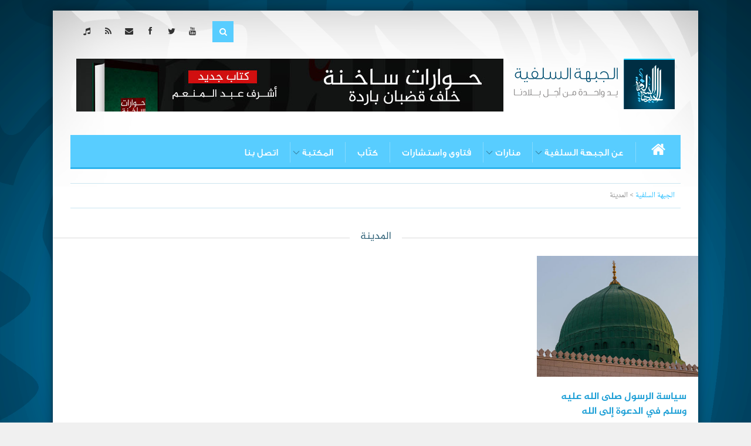

--- FILE ---
content_type: text/html; charset=UTF-8
request_url: https://gabhasalafia.com/tags/%D8%A7%D9%84%D9%85%D8%AF%D9%8A%D9%86%D8%A9
body_size: 9377
content:
<!DOCTYPE html>
<!--[if IE 8]>     <html class="ie8"  dir="rtl" lang="ar">      <![endif]-->
<!--[if !IE]><!--> <html dir="rtl" lang="ar">                               <!--<![endif]-->
<head>
	<meta charset="UTF-8">
    <meta http-equiv="X-UA-Compatible" content="IE=edge,chrome=1" >
	<title>المدينة - الجبهة السلفية</title>

	<!-- Mobile viewport optimized: j.mp/bplateviewport -->
	<meta name="viewport" content="initial-scale=1" />

	<!-- Favicon and Feed -->
            <link rel="shortcut icon" type="image/png" href="https://gabhasalafia.com/wp-content/uploads/2013/12/website-logo-mini3.jpg">
    
	<link rel="alternate" type="application/rss+xml" title="الجبهة السلفية Feed" href="https://gabhasalafia.com/feed/">

    <meta name='robots' content='index, follow, max-image-preview:large, max-snippet:-1, max-video-preview:-1' />

	<!-- This site is optimized with the Yoast SEO plugin v19.6 - https://yoast.com/wordpress/plugins/seo/ -->
	<link rel="canonical" href="https://gabhasalafia.com/tags/المدينة" />
	<meta property="og:locale" content="ar_AR" />
	<meta property="og:type" content="article" />
	<meta property="og:title" content="المدينة - الجبهة السلفية" />
	<meta property="og:url" content="https://gabhasalafia.com/tags/المدينة" />
	<meta property="og:site_name" content="الجبهة السلفية" />
	<meta property="og:image" content="https://gabhasalafia.com/wp-content/uploads/2014/01/gabha-fb.png" />
	<meta property="og:image:width" content="398" />
	<meta property="og:image:height" content="318" />
	<meta property="og:image:type" content="image/png" />
	<script type="application/ld+json" class="yoast-schema-graph">{"@context":"https://schema.org","@graph":[{"@type":"CollectionPage","@id":"https://gabhasalafia.com/tags/%d8%a7%d9%84%d9%85%d8%af%d9%8a%d9%86%d8%a9","url":"https://gabhasalafia.com/tags/%d8%a7%d9%84%d9%85%d8%af%d9%8a%d9%86%d8%a9","name":"المدينة - الجبهة السلفية","isPartOf":{"@id":"https://gabhasalafia.com/#website"},"primaryImageOfPage":{"@id":"https://gabhasalafia.com/tags/%d8%a7%d9%84%d9%85%d8%af%d9%8a%d9%86%d8%a9#primaryimage"},"image":{"@id":"https://gabhasalafia.com/tags/%d8%a7%d9%84%d9%85%d8%af%d9%8a%d9%86%d8%a9#primaryimage"},"thumbnailUrl":"https://gabhasalafia.com/wp-content/uploads/2020/02/السياسة-الشرعية-سياسة-الرسول-دعوة-الرسول-الدولة-المدينة-دولة-النبي-محمد-بن-شاكر-الشريف-الجبهة-السلفية.jpg","breadcrumb":{"@id":"https://gabhasalafia.com/tags/%d8%a7%d9%84%d9%85%d8%af%d9%8a%d9%86%d8%a9#breadcrumb"},"inLanguage":"ar"},{"@type":"ImageObject","inLanguage":"ar","@id":"https://gabhasalafia.com/tags/%d8%a7%d9%84%d9%85%d8%af%d9%8a%d9%86%d8%a9#primaryimage","url":"https://gabhasalafia.com/wp-content/uploads/2020/02/السياسة-الشرعية-سياسة-الرسول-دعوة-الرسول-الدولة-المدينة-دولة-النبي-محمد-بن-شاكر-الشريف-الجبهة-السلفية.jpg","contentUrl":"https://gabhasalafia.com/wp-content/uploads/2020/02/السياسة-الشرعية-سياسة-الرسول-دعوة-الرسول-الدولة-المدينة-دولة-النبي-محمد-بن-شاكر-الشريف-الجبهة-السلفية.jpg","width":800,"height":542},{"@type":"BreadcrumbList","@id":"https://gabhasalafia.com/tags/%d8%a7%d9%84%d9%85%d8%af%d9%8a%d9%86%d8%a9#breadcrumb","itemListElement":[{"@type":"ListItem","position":1,"name":"Home","item":"https://gabhasalafia.com/"},{"@type":"ListItem","position":2,"name":"المدينة"}]},{"@type":"WebSite","@id":"https://gabhasalafia.com/#website","url":"https://gabhasalafia.com/","name":"الجبهة السلفية","description":"يد واحدة من أجل بلادنا","potentialAction":[{"@type":"SearchAction","target":{"@type":"EntryPoint","urlTemplate":"https://gabhasalafia.com/?s={search_term_string}"},"query-input":"required name=search_term_string"}],"inLanguage":"ar"}]}</script>
	<!-- / Yoast SEO plugin. -->


<link rel='dns-prefetch' href='//fonts.googleapis.com' />
<link rel='dns-prefetch' href='//s.w.org' />
<link rel="alternate" type="application/rss+xml" title="الجبهة السلفية &laquo; الخلاصة" href="https://gabhasalafia.com/feed" />
<link rel="alternate" type="application/rss+xml" title="الجبهة السلفية &laquo; خلاصة التعليقات" href="https://gabhasalafia.com/comments/feed" />
<link rel="alternate" type="application/rss+xml" title="الجبهة السلفية &laquo; المدينة خلاصة الوسوم" href="https://gabhasalafia.com/tags/%d8%a7%d9%84%d9%85%d8%af%d9%8a%d9%86%d8%a9/feed" />
<script type="text/javascript">
window._wpemojiSettings = {"baseUrl":"https:\/\/s.w.org\/images\/core\/emoji\/14.0.0\/72x72\/","ext":".png","svgUrl":"https:\/\/s.w.org\/images\/core\/emoji\/14.0.0\/svg\/","svgExt":".svg","source":{"concatemoji":"https:\/\/gabhasalafia.com\/wp-includes\/js\/wp-emoji-release.min.js?ver=6.0.1"}};
/*! This file is auto-generated */
!function(e,a,t){var n,r,o,i=a.createElement("canvas"),p=i.getContext&&i.getContext("2d");function s(e,t){var a=String.fromCharCode,e=(p.clearRect(0,0,i.width,i.height),p.fillText(a.apply(this,e),0,0),i.toDataURL());return p.clearRect(0,0,i.width,i.height),p.fillText(a.apply(this,t),0,0),e===i.toDataURL()}function c(e){var t=a.createElement("script");t.src=e,t.defer=t.type="text/javascript",a.getElementsByTagName("head")[0].appendChild(t)}for(o=Array("flag","emoji"),t.supports={everything:!0,everythingExceptFlag:!0},r=0;r<o.length;r++)t.supports[o[r]]=function(e){if(!p||!p.fillText)return!1;switch(p.textBaseline="top",p.font="600 32px Arial",e){case"flag":return s([127987,65039,8205,9895,65039],[127987,65039,8203,9895,65039])?!1:!s([55356,56826,55356,56819],[55356,56826,8203,55356,56819])&&!s([55356,57332,56128,56423,56128,56418,56128,56421,56128,56430,56128,56423,56128,56447],[55356,57332,8203,56128,56423,8203,56128,56418,8203,56128,56421,8203,56128,56430,8203,56128,56423,8203,56128,56447]);case"emoji":return!s([129777,127995,8205,129778,127999],[129777,127995,8203,129778,127999])}return!1}(o[r]),t.supports.everything=t.supports.everything&&t.supports[o[r]],"flag"!==o[r]&&(t.supports.everythingExceptFlag=t.supports.everythingExceptFlag&&t.supports[o[r]]);t.supports.everythingExceptFlag=t.supports.everythingExceptFlag&&!t.supports.flag,t.DOMReady=!1,t.readyCallback=function(){t.DOMReady=!0},t.supports.everything||(n=function(){t.readyCallback()},a.addEventListener?(a.addEventListener("DOMContentLoaded",n,!1),e.addEventListener("load",n,!1)):(e.attachEvent("onload",n),a.attachEvent("onreadystatechange",function(){"complete"===a.readyState&&t.readyCallback()})),(e=t.source||{}).concatemoji?c(e.concatemoji):e.wpemoji&&e.twemoji&&(c(e.twemoji),c(e.wpemoji)))}(window,document,window._wpemojiSettings);
</script>
<style type="text/css">
img.wp-smiley,
img.emoji {
	display: inline !important;
	border: none !important;
	box-shadow: none !important;
	height: 1em !important;
	width: 1em !important;
	margin: 0 0.07em !important;
	vertical-align: -0.1em !important;
	background: none !important;
	padding: 0 !important;
}
</style>
	<link rel='stylesheet' id='fbw-css'  href='https://gabhasalafia.com/wp-content/plugins/flickr-badges-widget/css/widget.css?ver=0.7' type='text/css' media='screen' />
<link rel='stylesheet' id='wp-block-library-rtl-css'  href='https://gabhasalafia.com/wp-includes/css/dist/block-library/style-rtl.min.css?ver=6.0.1' type='text/css' media='all' />
<style id='global-styles-inline-css' type='text/css'>
body{--wp--preset--color--black: #000000;--wp--preset--color--cyan-bluish-gray: #abb8c3;--wp--preset--color--white: #ffffff;--wp--preset--color--pale-pink: #f78da7;--wp--preset--color--vivid-red: #cf2e2e;--wp--preset--color--luminous-vivid-orange: #ff6900;--wp--preset--color--luminous-vivid-amber: #fcb900;--wp--preset--color--light-green-cyan: #7bdcb5;--wp--preset--color--vivid-green-cyan: #00d084;--wp--preset--color--pale-cyan-blue: #8ed1fc;--wp--preset--color--vivid-cyan-blue: #0693e3;--wp--preset--color--vivid-purple: #9b51e0;--wp--preset--gradient--vivid-cyan-blue-to-vivid-purple: linear-gradient(135deg,rgba(6,147,227,1) 0%,rgb(155,81,224) 100%);--wp--preset--gradient--light-green-cyan-to-vivid-green-cyan: linear-gradient(135deg,rgb(122,220,180) 0%,rgb(0,208,130) 100%);--wp--preset--gradient--luminous-vivid-amber-to-luminous-vivid-orange: linear-gradient(135deg,rgba(252,185,0,1) 0%,rgba(255,105,0,1) 100%);--wp--preset--gradient--luminous-vivid-orange-to-vivid-red: linear-gradient(135deg,rgba(255,105,0,1) 0%,rgb(207,46,46) 100%);--wp--preset--gradient--very-light-gray-to-cyan-bluish-gray: linear-gradient(135deg,rgb(238,238,238) 0%,rgb(169,184,195) 100%);--wp--preset--gradient--cool-to-warm-spectrum: linear-gradient(135deg,rgb(74,234,220) 0%,rgb(151,120,209) 20%,rgb(207,42,186) 40%,rgb(238,44,130) 60%,rgb(251,105,98) 80%,rgb(254,248,76) 100%);--wp--preset--gradient--blush-light-purple: linear-gradient(135deg,rgb(255,206,236) 0%,rgb(152,150,240) 100%);--wp--preset--gradient--blush-bordeaux: linear-gradient(135deg,rgb(254,205,165) 0%,rgb(254,45,45) 50%,rgb(107,0,62) 100%);--wp--preset--gradient--luminous-dusk: linear-gradient(135deg,rgb(255,203,112) 0%,rgb(199,81,192) 50%,rgb(65,88,208) 100%);--wp--preset--gradient--pale-ocean: linear-gradient(135deg,rgb(255,245,203) 0%,rgb(182,227,212) 50%,rgb(51,167,181) 100%);--wp--preset--gradient--electric-grass: linear-gradient(135deg,rgb(202,248,128) 0%,rgb(113,206,126) 100%);--wp--preset--gradient--midnight: linear-gradient(135deg,rgb(2,3,129) 0%,rgb(40,116,252) 100%);--wp--preset--duotone--dark-grayscale: url('#wp-duotone-dark-grayscale');--wp--preset--duotone--grayscale: url('#wp-duotone-grayscale');--wp--preset--duotone--purple-yellow: url('#wp-duotone-purple-yellow');--wp--preset--duotone--blue-red: url('#wp-duotone-blue-red');--wp--preset--duotone--midnight: url('#wp-duotone-midnight');--wp--preset--duotone--magenta-yellow: url('#wp-duotone-magenta-yellow');--wp--preset--duotone--purple-green: url('#wp-duotone-purple-green');--wp--preset--duotone--blue-orange: url('#wp-duotone-blue-orange');--wp--preset--font-size--small: 13px;--wp--preset--font-size--medium: 20px;--wp--preset--font-size--large: 36px;--wp--preset--font-size--x-large: 42px;}.has-black-color{color: var(--wp--preset--color--black) !important;}.has-cyan-bluish-gray-color{color: var(--wp--preset--color--cyan-bluish-gray) !important;}.has-white-color{color: var(--wp--preset--color--white) !important;}.has-pale-pink-color{color: var(--wp--preset--color--pale-pink) !important;}.has-vivid-red-color{color: var(--wp--preset--color--vivid-red) !important;}.has-luminous-vivid-orange-color{color: var(--wp--preset--color--luminous-vivid-orange) !important;}.has-luminous-vivid-amber-color{color: var(--wp--preset--color--luminous-vivid-amber) !important;}.has-light-green-cyan-color{color: var(--wp--preset--color--light-green-cyan) !important;}.has-vivid-green-cyan-color{color: var(--wp--preset--color--vivid-green-cyan) !important;}.has-pale-cyan-blue-color{color: var(--wp--preset--color--pale-cyan-blue) !important;}.has-vivid-cyan-blue-color{color: var(--wp--preset--color--vivid-cyan-blue) !important;}.has-vivid-purple-color{color: var(--wp--preset--color--vivid-purple) !important;}.has-black-background-color{background-color: var(--wp--preset--color--black) !important;}.has-cyan-bluish-gray-background-color{background-color: var(--wp--preset--color--cyan-bluish-gray) !important;}.has-white-background-color{background-color: var(--wp--preset--color--white) !important;}.has-pale-pink-background-color{background-color: var(--wp--preset--color--pale-pink) !important;}.has-vivid-red-background-color{background-color: var(--wp--preset--color--vivid-red) !important;}.has-luminous-vivid-orange-background-color{background-color: var(--wp--preset--color--luminous-vivid-orange) !important;}.has-luminous-vivid-amber-background-color{background-color: var(--wp--preset--color--luminous-vivid-amber) !important;}.has-light-green-cyan-background-color{background-color: var(--wp--preset--color--light-green-cyan) !important;}.has-vivid-green-cyan-background-color{background-color: var(--wp--preset--color--vivid-green-cyan) !important;}.has-pale-cyan-blue-background-color{background-color: var(--wp--preset--color--pale-cyan-blue) !important;}.has-vivid-cyan-blue-background-color{background-color: var(--wp--preset--color--vivid-cyan-blue) !important;}.has-vivid-purple-background-color{background-color: var(--wp--preset--color--vivid-purple) !important;}.has-black-border-color{border-color: var(--wp--preset--color--black) !important;}.has-cyan-bluish-gray-border-color{border-color: var(--wp--preset--color--cyan-bluish-gray) !important;}.has-white-border-color{border-color: var(--wp--preset--color--white) !important;}.has-pale-pink-border-color{border-color: var(--wp--preset--color--pale-pink) !important;}.has-vivid-red-border-color{border-color: var(--wp--preset--color--vivid-red) !important;}.has-luminous-vivid-orange-border-color{border-color: var(--wp--preset--color--luminous-vivid-orange) !important;}.has-luminous-vivid-amber-border-color{border-color: var(--wp--preset--color--luminous-vivid-amber) !important;}.has-light-green-cyan-border-color{border-color: var(--wp--preset--color--light-green-cyan) !important;}.has-vivid-green-cyan-border-color{border-color: var(--wp--preset--color--vivid-green-cyan) !important;}.has-pale-cyan-blue-border-color{border-color: var(--wp--preset--color--pale-cyan-blue) !important;}.has-vivid-cyan-blue-border-color{border-color: var(--wp--preset--color--vivid-cyan-blue) !important;}.has-vivid-purple-border-color{border-color: var(--wp--preset--color--vivid-purple) !important;}.has-vivid-cyan-blue-to-vivid-purple-gradient-background{background: var(--wp--preset--gradient--vivid-cyan-blue-to-vivid-purple) !important;}.has-light-green-cyan-to-vivid-green-cyan-gradient-background{background: var(--wp--preset--gradient--light-green-cyan-to-vivid-green-cyan) !important;}.has-luminous-vivid-amber-to-luminous-vivid-orange-gradient-background{background: var(--wp--preset--gradient--luminous-vivid-amber-to-luminous-vivid-orange) !important;}.has-luminous-vivid-orange-to-vivid-red-gradient-background{background: var(--wp--preset--gradient--luminous-vivid-orange-to-vivid-red) !important;}.has-very-light-gray-to-cyan-bluish-gray-gradient-background{background: var(--wp--preset--gradient--very-light-gray-to-cyan-bluish-gray) !important;}.has-cool-to-warm-spectrum-gradient-background{background: var(--wp--preset--gradient--cool-to-warm-spectrum) !important;}.has-blush-light-purple-gradient-background{background: var(--wp--preset--gradient--blush-light-purple) !important;}.has-blush-bordeaux-gradient-background{background: var(--wp--preset--gradient--blush-bordeaux) !important;}.has-luminous-dusk-gradient-background{background: var(--wp--preset--gradient--luminous-dusk) !important;}.has-pale-ocean-gradient-background{background: var(--wp--preset--gradient--pale-ocean) !important;}.has-electric-grass-gradient-background{background: var(--wp--preset--gradient--electric-grass) !important;}.has-midnight-gradient-background{background: var(--wp--preset--gradient--midnight) !important;}.has-small-font-size{font-size: var(--wp--preset--font-size--small) !important;}.has-medium-font-size{font-size: var(--wp--preset--font-size--medium) !important;}.has-large-font-size{font-size: var(--wp--preset--font-size--large) !important;}.has-x-large-font-size{font-size: var(--wp--preset--font-size--x-large) !important;}
</style>
<link rel='stylesheet' id='contact-form-7-css'  href='https://gabhasalafia.com/wp-content/plugins/contact-form-7/includes/css/styles.css?ver=5.6.2' type='text/css' media='all' />
<link rel='stylesheet' id='contact-form-7-rtl-css'  href='https://gabhasalafia.com/wp-content/plugins/contact-form-7/includes/css/styles-rtl.css?ver=5.6.2' type='text/css' media='all' />
<link rel='stylesheet' id='php-info-wp-css'  href='https://gabhasalafia.com/wp-content/plugins/php-info-wp/phpinfo.css?ver=6.0.1' type='text/css' media='all' />
<link rel='stylesheet' id='ppress-frontend-css'  href='https://gabhasalafia.com/wp-content/plugins/wp-user-avatar/assets/css/frontend.min.css?ver=4.1.2' type='text/css' media='all' />
<link rel='stylesheet' id='ppress-flatpickr-css'  href='https://gabhasalafia.com/wp-content/plugins/wp-user-avatar/assets/flatpickr/flatpickr.min.css?ver=4.1.2' type='text/css' media='all' />
<link rel='stylesheet' id='ppress-select2-css'  href='https://gabhasalafia.com/wp-content/plugins/wp-user-avatar/assets/select2/select2.min.css?ver=6.0.1' type='text/css' media='all' />
<link rel='stylesheet' id='google-fonts-headings-css'  href='https://fonts.googleapis.com/css?family=Montserrat+Alternates%3A400%2C700&#038;ver=6.0.1' type='text/css' media='all' />
<link rel='stylesheet' id='google-fonts-body-css'  href='https://fonts.googleapis.com/css?family=Open+Sans%3A400italic%2C700italic%2C400%2C300%2C700&#038;ver=6.0.1' type='text/css' media='all' />
<link rel='stylesheet' id='fontello-stylesheet-css'  href='https://gabhasalafia.com/wp-content/themes/metal/css/fontello.css?ver=6.0.1' type='text/css' media='screen' />
<link rel='stylesheet' id='plugins-stylesheet-css'  href='https://gabhasalafia.com/wp-content/themes/metal/css/plugins.css?ver=6.0.1' type='text/css' media='screen' />
<link rel='stylesheet' id='builder-stylesheet-css'  href='https://gabhasalafia.com/wp-content/themes/metal/css/builder.css?ver=6.0.1' type='text/css' media='screen' />
<link rel='stylesheet' id='foundation-stylesheet-css'  href='https://gabhasalafia.com/wp-content/themes/metal/css/basic.css?ver=6.0.1' type='text/css' media='all' />
<link rel='stylesheet' id='stylesheet-css'  href='https://gabhasalafia.com/wp-content/themes/metal/style.css?ver=6.0.1' type='text/css' media='all' />
<script type='text/javascript' src='https://gabhasalafia.com/wp-includes/js/jquery/jquery.min.js?ver=3.6.0' id='jquery-core-js'></script>
<script type='text/javascript' src='https://gabhasalafia.com/wp-includes/js/jquery/jquery-migrate.min.js?ver=3.3.2' id='jquery-migrate-js'></script>
<script type='text/javascript' src='https://gabhasalafia.com/wp-content/plugins/wp-user-avatar/assets/flatpickr/flatpickr.min.js?ver=6.0.1' id='ppress-flatpickr-js'></script>
<script type='text/javascript' src='https://gabhasalafia.com/wp-content/plugins/wp-user-avatar/assets/select2/select2.min.js?ver=6.0.1' id='ppress-select2-js'></script>
<link rel="https://api.w.org/" href="https://gabhasalafia.com/wp-json/" /><link rel="alternate" type="application/json" href="https://gabhasalafia.com/wp-json/wp/v2/tags/1819" /><link rel="EditURI" type="application/rsd+xml" title="RSD" href="https://gabhasalafia.com/xmlrpc.php?rsd" />
<link rel="wlwmanifest" type="application/wlwmanifest+xml" href="https://gabhasalafia.com/wp-includes/wlwmanifest.xml" /> 
<meta name="generator" content="WordPress 6.0.1" />
<style type="text/css">
        .slide .mask.color,.slide .meta, .widget_calendar thead>tr>th, #footer-bottom ul li a:hover, .no-image, .page-numbers li.current a, .page-numbers li.current a:hover, .page-numbers li.current a:focus, .page-numbers li span:hover a,.page-numbers li span a:focus, .page-numbers li span.current, .wpb_gallery_slides .flex-control-paging li a.flex-active, .wpb_gallery_slides .flex-control-paging li a:hover, .wpb_posts_slider .flex-control-paging li a.flex-active, .wpb_posts_slider .flex-control-paging li a:hover, .theme-default .nivo-controlNav a.active, .theme-default .nivo-controlNav a:hover, .wpb_content_element .wpb_tabs_nav li.ui-tabs-active, .wpb_content_element .wpb_tabs_nav li:hover, body .wpb_carousel .prev:hover, .wpb_carousel .next:hover, .mega-hoverlink, .mega-hoverview, .container .sticky h2 a, .thumb a.info:hover, .mega-view, #footer-top .widget ul li a:hover, #footer-bottom .footer-bg, #footer-bottom .footer-corner, #footer-top .widget p.title-text a:hover, #footer-top .tagcloud a:hover, .top-search-btn, .flex-direction-nav a:hover, .theme-default .nivo-directionNav a:hover, .wpb_content_element .wpb_accordion_wrapper .wpb_accordion_header, .rating-top, .side-score, .thumb .rating-simple, a.more-large {
background-color:#58cdff !important; }

        #footer-bottom .footer-corner-left:before {
            border-color: rgba(255,255,255,0) rgba(255,255,255,0) #58cdff rgba(255,255,255,0) !important; }


        #footer-bottom .footer-corner-right:before {
            border-color: rgba(255,255,255,0)  rgba(255,255,255,0)  rgba(255,255,255,0) #58cdff !important; }

        blockquote {
        border-left: 5px solid #58cdff !important; }

        a:hover, a:focus, .entry-meta a:hover, .filter:hover, .mega-hovertitle a:hover, .mega-black .mega-title a:hover, .flex-caption a:hover, .primary .top-bar-section ul li>a:hover {
        color:#58cdff !important; }

        .wpb_content_element .wpb_tabs_nav li.ui-tabs-active, .wpb_content_element .wpb_tabs_nav li:hover {
            box-shadow: 0 6px 0 #58cdff, 0 -2px 0 #58cdff !important; }

        body h2.wpb_heading {
            border-right: 5px solid #58cdff !important;
        }</style><style type='text/css'></style>		<style type="text/css" id="wp-custom-css">
			#gtx-trans {
	display: none;
}		</style>
		
    <link href="https://gabhasalafia.com/wp-content/themes/metal/css/custom.css" media="all" rel="stylesheet" type="text/css" />

    
</head>

<body data-rsssl=1 class="rtl archive tag tag-1819 wpb-js-composer js-comp-ver-3.6.14.1 vc_responsive">
<div id="fb-root"></div>
<script>(function(d, s, id) {
        var js, fjs = d.getElementsByTagName(s)[0];
        if (d.getElementById(id)) return;
        js = d.createElement(s); js.id = id;
        js.src = "//connect.facebook.net/en_US/all.js#xfbml=1&appId=261742747323446";
        fjs.parentNode.insertBefore(js, fjs);
    }(document, 'script', 'facebook-jssdk'));</script>

<div id="wrapper">

    <div class="top row">

        <div class="large-12 columns">

            <div class="right hide-for-small">
                <div class="social-top">
    
    
    
            <div class="social-item">
            <div class="rollover icon youtube">
                <a class="social" href="http://www.youtube.com/user/ALJABHAASSLAFYAHTV?feature=g-high-crv" target="_blank" title="Youtube"><i class="i-youtube"></i></a>
            </div>
        </div>
    
    
            <div class="social-item">
            <div class="rollover icon twitter">
                <a class="social" href="https://twitter.com/GabhaSalafia" target="_blank" title="Twitter"><i class="i-twitter"></i></a>
            </div>
        </div>
    
            <div class="social-item">
            <div class="rollover icon facebook">
                <a class="social" href="https://www.facebook.com/gabhasalafia?ref=hl" target="_blank" title="Facebook"><i class="i-facebook"></i></a>
            </div>
        </div>
    
            <div class="social-item">
            <div class="rollover icon mail">
            <a class="social" href="mailto:info@ganhasalafia.com"><i class="i-mail-alt"></i></a>
            </div>
        </div>
    
    
            <div class="social-item">
            <div class="rollover icon rss">
                <a class="social" href="" target="_blank" title="RSS"><i class="i-rss"></i></a>
            </div>
        </div>
    
            <div class="social-item">
            <div class="rollover icon soundcloud">
                <a class="social" href="https://soundcloud.com/gabhasalafia-1" target="_blank" title="SoundCloud"><i class="i-soundcloud"></i></a>
            </div>
        </div>
    </div>                            </div>

            <div class="right">
                <div class="top-search">
                    <form action="https://gabhasalafia.com" name="SearchForm" method="get">
                        <input type="search" value="" name="s" id="s">
                    </form>
                    <div class="top-search-btn" onclick="SearchForm.submit()"><div class="search-icon"><i class="i-search"></i></div></div>
                </div>
            </div>

        </div>

    </div>


<header id="header" class="row" role="banner">

    <div class="large-12 columns">

        <div class="left">

             
                        <div class="logo">
                            <a href="https://gabhasalafia.com" title="الجبهة السلفية"><img src="https://gabhasalafia.com/wp-content/uploads/2014/02/website-logo2.png"  alt="الجبهة السلفية" width="" /></a>
                        </div>
                    

                
        </div>


        <div class="right top-banner">

            			<div class="textwidget"><a href="https://gabhasalafia.com/archives/5985"><img src="https://gabhasalafia.com/wp-content/uploads/2016/06/banner-book.jpg"></a></div>
		
        </div>

    </div>


</header>

    <div class="primary-container">

        <div class="primary">
            <div class="row">
                <div class="large-12 columns" id="top-bar-container">

                    <nav class="top-bar">
                        <ul class="title-area">

                            <li class="name">

                                <a href="https://gabhasalafia.com" title="الجبهة السلفية"><i class="i-home"></i></a>

                            </li>

                            <li class="toggle-topbar"><a href="#">القائمة</a></li>
                        </ul>

                        <section class="top-bar-section">
                            <ul><li id="menu-item-2969" class="menu-item menu-item-type-custom menu-item-object-custom menu-item-has-children menu-item-2969 has-dropdown"><a  href="#">عن الجبهة السلفية</a>
	<ul class="first dropdown">
	<li id="menu-item-145" class="menu-item menu-item-type-post_type menu-item-object-page menu-item-145"><a  href="https://gabhasalafia.com/%d8%aa%d8%b9%d8%b1%d9%8a%d9%81-%d8%a8%d8%a7%d9%84%d8%ac%d8%a8%d9%87%d8%a9">تعريف بالجبهة</a></li>
	<li id="menu-item-517" class="menu-item menu-item-type-post_type menu-item-object-page menu-item-517"><a  href="https://gabhasalafia.com/%d9%85%d9%86%d9%87%d8%ac%d9%86%d8%a7-%d9%88%d9%85%d9%86%d8%b7%d9%84%d9%82%d8%a7%d8%aa%d9%86%d8%a7">منطلقاتنا</a></li>
	<li id="menu-item-531" class="menu-item menu-item-type-post_type menu-item-object-page menu-item-531"><a  href="https://gabhasalafia.com/%d8%aa%d8%b3%d8%a7%d8%a4%d9%84%d8%a7%d8%aa-%d8%b9%d9%86-%d8%a7%d9%84%d8%ac%d8%a8%d9%87%d8%a9">تساؤلات عن الجبهة</a></li>
	<li id="menu-item-916" class="menu-item menu-item-type-post_type menu-item-object-page menu-item-916"><a  href="https://gabhasalafia.com/%d8%b9%d9%86-%d8%a7%d9%84%d8%ac%d8%a8%d9%87%d8%a9-%d8%a7%d9%84%d8%b3%d9%84%d9%81%d9%8a%d8%a9/%d9%85%d9%88%d8%a7%d9%82%d9%81%d9%86%d8%a7">مواقفنا</a></li>
	<li id="menu-item-119" class="menu-item menu-item-type-taxonomy menu-item-object-category menu-item-119"><a  href="https://gabhasalafia.com/topics/%d8%a3%d8%ae%d8%a8%d8%a7%d8%b1%d9%86%d8%a7">أخبارنا</a></li>
	<li id="menu-item-116" class="menu-item menu-item-type-taxonomy menu-item-object-category menu-item-116"><a  href="https://gabhasalafia.com/topics/%d8%a8%d9%8a%d8%a7%d9%86%d8%a7%d8%aa%d9%86%d8%a7">بياناتنا</a></li>
</ul>
</li>
<li id="menu-item-124" class="menu-item menu-item-type-taxonomy menu-item-object-category menu-item-has-children menu-item-124 has-dropdown"><a  href="https://gabhasalafia.com/topics/%d9%85%d9%86%d8%a7%d8%b1%d8%a7%d8%aa">منارات</a>
	<ul class="first dropdown">
	<li id="menu-item-3401" class="menu-item menu-item-type-taxonomy menu-item-object-category menu-item-3401"><a  href="https://gabhasalafia.com/topics/%d9%85%d8%ae%d8%aa%d8%a7%d8%b1%d8%a7%d8%aa%d9%86%d8%a7">مختاراتنا</a></li>
	<li id="menu-item-128" class="menu-item menu-item-type-taxonomy menu-item-object-category menu-item-128"><a  href="https://gabhasalafia.com/topics/%d9%85%d9%86%d8%a7%d8%b1%d8%a7%d8%aa/%d9%82%d8%b6%d8%a7%d9%8a%d8%a7-%d9%85%d9%86%d9%87%d8%ac%d9%8a%d8%a9">قضايا منهجية</a></li>
	<li id="menu-item-316" class="menu-item menu-item-type-taxonomy menu-item-object-category menu-item-316"><a  href="https://gabhasalafia.com/topics/%d9%85%d9%86%d8%a7%d8%b1%d8%a7%d8%aa/%d8%b3%d9%8a%d8%a7%d8%b3%d8%a9-%d9%88%d9%88%d8%a7%d9%82%d8%b9">سياسة وواقع</a></li>
	<li id="menu-item-126" class="menu-item menu-item-type-taxonomy menu-item-object-category menu-item-126"><a  href="https://gabhasalafia.com/topics/%d9%85%d9%86%d8%a7%d8%b1%d8%a7%d8%aa/%d8%a8%d9%86%d8%a7%d8%a1-%d8%a7%d9%84%d9%88%d8%b9%d9%8a">بناء الوعي</a></li>
	<li id="menu-item-127" class="menu-item menu-item-type-taxonomy menu-item-object-category menu-item-127"><a  href="https://gabhasalafia.com/topics/%d9%85%d9%86%d8%a7%d8%b1%d8%a7%d8%aa/%d8%b4%d8%b1%d9%8a%d8%b9%d8%a9-%d9%88%d8%a3%d8%b5%d9%88%d9%84">شريعة وأصول</a></li>
	<li id="menu-item-317" class="menu-item menu-item-type-taxonomy menu-item-object-category menu-item-317"><a  href="https://gabhasalafia.com/topics/%d9%85%d9%86%d8%a7%d8%b1%d8%a7%d8%aa/%d8%aa%d8%b1%d8%a8%d9%8a%d8%a9-%d9%88%d8%af%d8%b9%d9%88%d8%a9">تربية ودعوة</a></li>
	<li id="menu-item-2856" class="menu-item menu-item-type-taxonomy menu-item-object-category menu-item-2856"><a  href="https://gabhasalafia.com/topics/%d9%85%d9%86%d8%a7%d8%b1%d8%a7%d8%aa/%d8%aa%d8%a7%d8%b1%d9%8a%d8%ae-%d9%88%d8%b1%d9%85%d9%88%d8%b2">تاريخ ورموز</a></li>
	<li id="menu-item-318" class="menu-item menu-item-type-taxonomy menu-item-object-category menu-item-318"><a  href="https://gabhasalafia.com/topics/%d9%85%d9%86%d8%a7%d8%b1%d8%a7%d8%aa/%d8%b4%d8%a8%d9%87%d8%a7%d8%aa-%d9%88%d8%b1%d8%af%d9%88%d8%af">شبهات وردود</a></li>
	<li id="menu-item-5073" class="menu-item menu-item-type-taxonomy menu-item-object-category menu-item-5073"><a  href="https://gabhasalafia.com/topics/%d9%85%d9%86%d8%a7%d8%b1%d8%a7%d8%aa/%d8%aa%d9%82%d8%a7%d8%b1%d9%8a%d8%b1">تقارير</a></li>
</ul>
</li>
<li id="menu-item-121" class="menu-item menu-item-type-taxonomy menu-item-object-category menu-item-121"><a  href="https://gabhasalafia.com/topics/%d9%81%d8%aa%d8%a7%d9%88%d9%89-%d9%88%d8%a7%d8%b3%d8%aa%d8%b4%d8%a7%d8%b1%d8%a7%d8%aa">فتاوى واستشارات</a></li>
<li id="menu-item-299" class="menu-item menu-item-type-post_type menu-item-object-page menu-item-299"><a  href="https://gabhasalafia.com/%d9%83%d8%aa%d8%a7%d8%a8">كتّاب</a></li>
<li id="menu-item-785" class="menu-item menu-item-type-taxonomy menu-item-object-category menu-item-has-children menu-item-785 has-dropdown"><a  href="https://gabhasalafia.com/topics/%d8%a7%d9%84%d9%85%d9%83%d8%aa%d8%a8%d8%a9">المكتبة</a>
	<ul class="first dropdown">
	<li id="menu-item-122" class="menu-item menu-item-type-taxonomy menu-item-object-category menu-item-has-children menu-item-122 has-dropdown"><a  href="https://gabhasalafia.com/topics/%d8%a7%d9%84%d9%85%d9%83%d8%aa%d8%a8%d8%a9/%d9%81%d9%8a%d8%af%d9%8a%d9%88">فيديو</a>
	<ul class="dropdown">
		<li id="menu-item-904" class="menu-item menu-item-type-taxonomy menu-item-object-category menu-item-904"><a  href="https://gabhasalafia.com/topics/%d8%a7%d9%84%d9%85%d9%83%d8%aa%d8%a8%d8%a9/%d9%81%d9%8a%d8%af%d9%8a%d9%88/%d8%a5%d8%b9%d9%84%d8%a7%d9%85">إعلام</a></li>
		<li id="menu-item-905" class="menu-item menu-item-type-taxonomy menu-item-object-category menu-item-905"><a  href="https://gabhasalafia.com/topics/%d8%a7%d9%84%d9%85%d9%83%d8%aa%d8%a8%d8%a9/%d9%81%d9%8a%d8%af%d9%8a%d9%88/%d8%af%d8%b1%d9%88%d8%b3-%d9%88%d8%af%d9%88%d8%b1%d8%a7%d8%aa">دروس ودورات</a></li>
		<li id="menu-item-3316" class="menu-item menu-item-type-taxonomy menu-item-object-category menu-item-3316"><a  href="https://gabhasalafia.com/topics/%d8%a7%d9%84%d9%85%d9%83%d8%aa%d8%a8%d8%a9/%d9%81%d9%8a%d8%af%d9%8a%d9%88/%d9%81%d8%b9%d8%a7%d9%84%d9%8a%d8%a7%d8%aa">فعاليات</a></li>
		<li id="menu-item-906" class="menu-item menu-item-type-taxonomy menu-item-object-category menu-item-906"><a  href="https://gabhasalafia.com/topics/%d8%a7%d9%84%d9%85%d9%83%d8%aa%d8%a8%d8%a9/%d9%81%d9%8a%d8%af%d9%8a%d9%88/%d9%85%d8%aa%d9%86%d9%88%d8%b9">متنوع</a></li>
	</ul>
</li>
	<li id="menu-item-786" class="menu-item menu-item-type-taxonomy menu-item-object-category menu-item-786"><a  href="https://gabhasalafia.com/topics/%d8%a7%d9%84%d9%85%d9%83%d8%aa%d8%a8%d8%a9/%d8%b5%d9%88%d8%aa%d9%8a%d8%a7%d8%aa">صوتيات</a></li>
	<li id="menu-item-113" class="menu-item menu-item-type-taxonomy menu-item-object-category menu-item-113"><a  href="https://gabhasalafia.com/topics/%d8%b5%d9%88%d8%b1">صور</a></li>
	<li id="menu-item-787" class="menu-item menu-item-type-taxonomy menu-item-object-category menu-item-787"><a  href="https://gabhasalafia.com/topics/%d8%a7%d9%84%d9%85%d9%83%d8%aa%d8%a8%d8%a9/%d9%83%d8%aa%d8%a8-%d9%88%d8%a5%d8%b5%d8%af%d8%a7%d8%b1%d8%a7%d8%aa">كتب وإصدارات</a></li>
</ul>
</li>
<li id="menu-item-111" class="menu-item menu-item-type-post_type menu-item-object-page menu-item-111"><a  href="https://gabhasalafia.com/%d8%a7%d8%aa%d8%b5%d9%84-%d8%a8%d9%86%d8%a7">اتصل بنا</a></li>
</ul>
                        </section>

                    </nav>
                </div>

            </div>
        </div>
    </div><!-- End of Primary Nav -->

<!-- Start the main container -->
<section class="container" role="document">
    <section class="archive" role="main">

        <div class="row">

            <div class="breadcrumbs-bar">
                <!-- Breadcrumb NavXT 7.1.0 -->
<a title="الذهاب إلى الجبهة السلفية." href="https://gabhasalafia.com" class="home">الجبهة السلفية</a> &gt; <span property="itemListElement" typeof="ListItem"><span property="name" class="archive taxonomy post_tag current-item">المدينة</span><meta property="url" content="https://gabhasalafia.com/tags/%d8%a7%d9%84%d9%85%d8%af%d9%8a%d9%86%d8%a9"><meta property="position" content="2"></span>            </div>

        </div>


        <div class="vc_text_separator wpb_content_element separator_align_center custom-row-title">
            <div>
                المدينة            </div>
        </div>

        
                        

<!--                            -->
                            <ul class="large-block-grid-4 small-block-grid-2 news-grid">

    
        <li class="news-grid-item">


            <div id="post-8650" class="post-8650 post type-post status-publish format-standard has-post-thumbnail hentry category-17 category-27 category-20 category-18 category-19 tag-1768 tag-1463 tag-1128 tag-1819 tag-1724 tag-1817 tag-1818">

                <div class="thumb">
                    <a href="https://gabhasalafia.com/?post_type=post&p=8650"><img src="https://gabhasalafia.com/wp-content/uploads/2020/02/السياسة-الشرعية-سياسة-الرسول-دعوة-الرسول-الدولة-المدينة-دولة-النبي-محمد-بن-شاكر-الشريف-الجبهة-السلفية-480x360.jpg" alt="السياسة الشرعية - سياسة الرسول - دعوة الرسول - الدولة المدينة - دولة النبي - محمد بن شاكر الشريف - الجبهة السلفية" /></a>                    
                </div>

                <div class="text-bg">


                    


                    <h2>
                        <a href="https://gabhasalafia.com/archives/8650">
<!--                            -->                            سياسة الرسول صلى الله عليه وسلم في الدعوة إلى الله                        </a>
                    </h2>

                        <div class="entry-author">
                            <a href="https://gabhasalafia.com/archives/author/mshreef" title="سياسة الرسول صلى الله عليه وسلم في الدعوة إلى الله">
                                محمد بن شاكر الشريف                            </a>
                        </div>
                    
                    <p>الدعوة إلى الله تعالى عبادة من أشرف العبادات وعمل من أجل الأعمال لا يقوم به على وجهه الصحيح إلا أولو&hellip;<a href="https://gabhasalafia.com/archives/8650" class="more"><i class="i-right-open"></i></a></p>




                </div>



            </div>

        </li>


        
</ul>
                        

                        

                
    </section>

</section><!-- Container End -->

    <div id="footer-top" class="hide-for-small">

        <div class="row">

            <div class="large-6 small-12 columns">

                <section id="text-4" class="widget widget_text"><div class="panel"><h6>عن الجبهة السلفية</h6>			<div class="textwidget"> الجبهة السلفية هي حركة وتيار أو “جماعة ضغط” تضم عدة تكتلات دعوية سلفية من محافظات مختلفة وعدة رموز مستقلة من نفس الاتجاه.  ومشروع الجبهة يأتي بناء على تاريخ مشرف للتيار السلفي الثوري الإسلامي ضد الطغيان، واستثمارا لإمكانياته الكبيرة، وتداركا لأخلال أكثرها من ميراث ضغط الاستبداد السابق، وارتقاء به وفق أصوله المنهجية، ليكون أقرب إلى تحقيق أهدافه الشرعية الكبرى. <a href="https://gabhasalafia.com/%d8%aa%d8%b9%d8%b1%d9%8a%d9%81-%d8%a8%d8%a7%d9%84%d8%ac%d8%a8%d9%87%d8%a9">المزيد>></a></div>
		</div></section>
            </div>

            <div class="large-3 small-12 columns">

                <section id="latest_tweets_widget-3" class="widget widget_latest_tweets_widget"><div class="panel"><h6>الأحدث من تويتر</h6><div class="latest-tweets"><ul><li><p class="tweet-text"><strong>Error:</strong> Could not authenticate you.</p></li></ul></div></div></section>
            </div>

            <div class="large-3 small-12 columns">

                <section id="search-4" class="widget widget_search"><div class="panel"><h6>البحث</h6><form role="search" class="custom" method="get" id="searchform" action="https://gabhasalafia.com/">
    <div class="row collapse">
        <div class="small-10 large-10 columns">
            <input type="text" value="" name="s" id="s-top" placeholder="البحث">

        </div>
        <div class="small-2 large-2 columns">
            <input type="submit" id="searchsubmit-top" value="&#62;" class="postfix">
        </div>
    </div>
</form>
</div></section>
            </div>

            <div class="large-12 small-12 columns">

                
            </div>

        </div>
    </div>

    <div id="footer-bottom">

        <footer>
            <div class="row">

                <div class="small-12 medium-12 large-2 columns footer-logo">

                    <a href="https://gabhasalafia.com">
                        <img src="https://gabhasalafia.com/wp-content/themes/metal/img/website-logo.png">
                    </a>

                </div>
                
                <div class="small-12 medium-12 large-6 columns">
                                    <div class="menu-footer-container"><ul id="menu-footer" class="inline-list left"><li id="menu-item-311" class="menu-item menu-item-type-post_type menu-item-object-page menu-item-home menu-item-311"><a href="https://gabhasalafia.com/">الرئيسية</a></li>
<li id="menu-item-313" class="menu-item menu-item-type-taxonomy menu-item-object-category menu-item-313"><a href="https://gabhasalafia.com/topics/%d9%85%d9%86%d8%a7%d8%b1%d8%a7%d8%aa">منارات</a></li>
<li id="menu-item-309" class="menu-item menu-item-type-post_type menu-item-object-page menu-item-309"><a href="https://gabhasalafia.com/%d8%aa%d8%b9%d8%b1%d9%8a%d9%81-%d8%a8%d8%a7%d9%84%d8%ac%d8%a8%d9%87%d8%a9">تعريف بالجبهة</a></li>
<li id="menu-item-308" class="menu-item menu-item-type-post_type menu-item-object-page menu-item-308"><a href="https://gabhasalafia.com/%d9%83%d8%aa%d8%a7%d8%a8">كتّاب</a></li>
<li id="menu-item-312" class="menu-item menu-item-type-taxonomy menu-item-object-category menu-item-312"><a href="https://gabhasalafia.com/topics/%d8%a7%d9%84%d9%85%d9%83%d8%aa%d8%a8%d8%a9/%d9%81%d9%8a%d8%af%d9%8a%d9%88">فيديو</a></li>
<li id="menu-item-310" class="menu-item menu-item-type-post_type menu-item-object-page menu-item-310"><a href="https://gabhasalafia.com/%d8%a7%d8%aa%d8%b5%d9%84-%d8%a8%d9%86%d8%a7">اتصل بنا</a></li>
</ul></div>                </div>

                <div class="small-12 medium-12 large-4 columns footer-social">

                                <div>
                                    <div class="social-top">
    
    
    
            <div class="social-item">
            <div class="rollover icon youtube">
                <a class="social" href="http://www.youtube.com/user/ALJABHAASSLAFYAHTV?feature=g-high-crv" target="_blank" title="Youtube"><i class="i-youtube"></i></a>
            </div>
        </div>
    
    
            <div class="social-item">
            <div class="rollover icon twitter">
                <a class="social" href="https://twitter.com/GabhaSalafia" target="_blank" title="Twitter"><i class="i-twitter"></i></a>
            </div>
        </div>
    
            <div class="social-item">
            <div class="rollover icon facebook">
                <a class="social" href="https://www.facebook.com/gabhasalafia?ref=hl" target="_blank" title="Facebook"><i class="i-facebook"></i></a>
            </div>
        </div>
    
            <div class="social-item">
            <div class="rollover icon mail">
            <a class="social" href="mailto:info@ganhasalafia.com"><i class="i-mail-alt"></i></a>
            </div>
        </div>
    
    
            <div class="social-item">
            <div class="rollover icon rss">
                <a class="social" href="" target="_blank" title="RSS"><i class="i-rss"></i></a>
            </div>
        </div>
    
            <div class="social-item">
            <div class="rollover icon soundcloud">
                <a class="social" href="https://soundcloud.com/gabhasalafia-1" target="_blank" title="SoundCloud"><i class="i-soundcloud"></i></a>
            </div>
        </div>
    </div>                                                                    </div>

                </div>

            </div>

        </footer>


<!--        <div class="footer-corner-left"></div>-->
<!--        <div class="footer-corner-left-shadow"></div>-->
<!--        <div class="footer-corner-right"></div>-->
<!--        <div class="footer-corner-right-shadow"></div>-->
<!--        <div class="footer-bg"></div>-->

        <div class="clearfix"></div>

    </div>


</div>

<script type='text/javascript' src='https://gabhasalafia.com/wp-includes/js/dist/vendor/regenerator-runtime.min.js?ver=0.13.9' id='regenerator-runtime-js'></script>
<script type='text/javascript' src='https://gabhasalafia.com/wp-includes/js/dist/vendor/wp-polyfill.min.js?ver=3.15.0' id='wp-polyfill-js'></script>
<script type='text/javascript' id='contact-form-7-js-extra'>
/* <![CDATA[ */
var wpcf7 = {"api":{"root":"https:\/\/gabhasalafia.com\/wp-json\/","namespace":"contact-form-7\/v1"}};
/* ]]> */
</script>
<script type='text/javascript' src='https://gabhasalafia.com/wp-content/plugins/contact-form-7/includes/js/index.js?ver=5.6.2' id='contact-form-7-js'></script>
<script type='text/javascript' id='ppress-frontend-script-js-extra'>
/* <![CDATA[ */
var pp_ajax_form = {"ajaxurl":"https:\/\/gabhasalafia.com\/wp-admin\/admin-ajax.php","confirm_delete":"Are you sure?","deleting_text":"Deleting...","deleting_error":"An error occurred. Please try again.","nonce":"f7143b4172","disable_ajax_form":"false","is_checkout":"0","is_checkout_tax_enabled":"0"};
/* ]]> */
</script>
<script type='text/javascript' src='https://gabhasalafia.com/wp-content/plugins/wp-user-avatar/assets/js/frontend.min.js?ver=4.1.2' id='ppress-frontend-script-js'></script>
<script type='text/javascript' src='https://gabhasalafia.com/wp-includes/js/comment-reply.min.js?ver=6.0.1' id='comment-reply-js'></script>
<script type='text/javascript' src='https://gabhasalafia.com/wp-content/themes/metal/js/foundation.min.js?ver=6.0.1' id='foundation-js-js'></script>
<script type='text/javascript' src='https://gabhasalafia.com/wp-includes/js/jquery/ui/core.min.js?ver=1.13.1' id='jquery-ui-core-js'></script>
<script type='text/javascript' src='https://gabhasalafia.com/wp-content/themes/metal/js/plugins.min.js?ver=6.0.1' id='plugins-js-js'></script>
<script type='text/javascript' src='https://gabhasalafia.com/wp-content/themes/metal/js/settings.js?ver=6.0.1' id='settings-js-js'></script>
	<script>
  (function(i,s,o,g,r,a,m){i['GoogleAnalyticsObject']=r;i[r]=i[r]||function(){
  (i[r].q=i[r].q||[]).push(arguments)},i[r].l=1*new Date();a=s.createElement(o),
  m=s.getElementsByTagName(o)[0];a.async=1;a.src=g;m.parentNode.insertBefore(a,m)
  })(window,document,'script','//www.google-analytics.com/analytics.js','ga');

  ga('create', 'UA-49744223-1', 'gabhasalafia.com');
  ga('send', 'pageview');

</script>
</body>
</html>